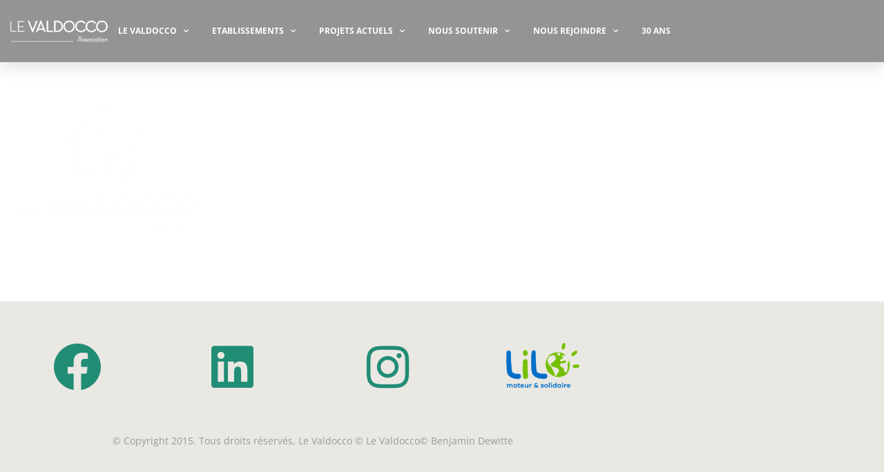

--- FILE ---
content_type: text/html; charset=UTF-8
request_url: https://www.levaldocco.fr/le-valdocco/le-valdocco_logo-fil-blanc/
body_size: 15741
content:
<!DOCTYPE html>
<html lang="fr-FR">
<head>
	<meta charset="UTF-8">
	<meta name="viewport" content="width=device-width, initial-scale=1.0, viewport-fit=cover" />		<meta name='robots' content='index, follow, max-image-preview:large, max-snippet:-1, max-video-preview:-1' />

	<!-- This site is optimized with the Yoast SEO plugin v26.7 - https://yoast.com/wordpress/plugins/seo/ -->
	<title>Le Valdocco_Logo fil blanc - Le Valdocco</title>
	<link rel="canonical" href="https://www.levaldocco.fr/le-valdocco/le-valdocco_logo-fil-blanc/" />
	<meta property="og:locale" content="fr_FR" />
	<meta property="og:type" content="article" />
	<meta property="og:title" content="Le Valdocco_Logo fil blanc - Le Valdocco" />
	<meta property="og:url" content="https://www.levaldocco.fr/le-valdocco/le-valdocco_logo-fil-blanc/" />
	<meta property="og:site_name" content="Le Valdocco" />
	<meta property="article:publisher" content="https://www.facebook.com/profile.php?id=100071602883782" />
	<meta property="og:image" content="https://www.levaldocco.fr/le-valdocco/le-valdocco_logo-fil-blanc" />
	<meta property="og:image:width" content="100" />
	<meta property="og:image:height" content="100" />
	<meta property="og:image:type" content="image/png" />
	<meta name="twitter:card" content="summary_large_image" />
	<script type="application/ld+json" class="yoast-schema-graph">{"@context":"https://schema.org","@graph":[{"@type":"WebPage","@id":"https://www.levaldocco.fr/le-valdocco/le-valdocco_logo-fil-blanc/","url":"https://www.levaldocco.fr/le-valdocco/le-valdocco_logo-fil-blanc/","name":"Le Valdocco_Logo fil blanc - Le Valdocco","isPartOf":{"@id":"https://www.levaldocco.fr/#website"},"primaryImageOfPage":{"@id":"https://www.levaldocco.fr/le-valdocco/le-valdocco_logo-fil-blanc/#primaryimage"},"image":{"@id":"https://www.levaldocco.fr/le-valdocco/le-valdocco_logo-fil-blanc/#primaryimage"},"thumbnailUrl":"https://www.levaldocco.fr/wp-content/uploads/2015/02/Le-Valdocco_Logo-fil-blanc-e1507675495843.png","datePublished":"2015-09-14T14:34:48+00:00","breadcrumb":{"@id":"https://www.levaldocco.fr/le-valdocco/le-valdocco_logo-fil-blanc/#breadcrumb"},"inLanguage":"fr-FR","potentialAction":[{"@type":"ReadAction","target":["https://www.levaldocco.fr/le-valdocco/le-valdocco_logo-fil-blanc/"]}]},{"@type":"ImageObject","inLanguage":"fr-FR","@id":"https://www.levaldocco.fr/le-valdocco/le-valdocco_logo-fil-blanc/#primaryimage","url":"https://www.levaldocco.fr/wp-content/uploads/2015/02/Le-Valdocco_Logo-fil-blanc-e1507675495843.png","contentUrl":"https://www.levaldocco.fr/wp-content/uploads/2015/02/Le-Valdocco_Logo-fil-blanc-e1507675495843.png","width":100,"height":100},{"@type":"BreadcrumbList","@id":"https://www.levaldocco.fr/le-valdocco/le-valdocco_logo-fil-blanc/#breadcrumb","itemListElement":[{"@type":"ListItem","position":1,"name":"Accueil","item":"https://www.levaldocco.fr/"},{"@type":"ListItem","position":2,"name":"LE VALDOCCO","item":"https://www.levaldocco.fr/le-valdocco/"},{"@type":"ListItem","position":3,"name":"Le Valdocco_Logo fil blanc"}]},{"@type":"WebSite","@id":"https://www.levaldocco.fr/#website","url":"https://www.levaldocco.fr/","name":"Le Valdocco","description":"Prévention, éducation, insertion professionnelle.","publisher":{"@id":"https://www.levaldocco.fr/#organization"},"potentialAction":[{"@type":"SearchAction","target":{"@type":"EntryPoint","urlTemplate":"https://www.levaldocco.fr/?s={search_term_string}"},"query-input":{"@type":"PropertyValueSpecification","valueRequired":true,"valueName":"search_term_string"}}],"inLanguage":"fr-FR"},{"@type":"Organization","@id":"https://www.levaldocco.fr/#organization","name":"Le Valdocco","url":"https://www.levaldocco.fr/","logo":{"@type":"ImageObject","inLanguage":"fr-FR","@id":"https://www.levaldocco.fr/#/schema/logo/image/","url":"https://www.levaldocco.fr/wp-content/uploads/2015/02/Le-Valdocco_Logo-fil-noir.png","contentUrl":"https://www.levaldocco.fr/wp-content/uploads/2015/02/Le-Valdocco_Logo-fil-noir.png","width":2362,"height":2362,"caption":"Le Valdocco"},"image":{"@id":"https://www.levaldocco.fr/#/schema/logo/image/"},"sameAs":["https://www.facebook.com/profile.php?id=100071602883782","https://www.instagram.com/levaldoccoassociation/","https://www.linkedin.com/company/15196590/admin/"]}]}</script>
	<!-- / Yoast SEO plugin. -->


<link rel='dns-prefetch' href='//www.levaldocco.fr' />
<link rel="alternate" type="application/rss+xml" title="Le Valdocco &raquo; Flux" href="https://www.levaldocco.fr/feed/" />
<link rel="alternate" type="application/rss+xml" title="Le Valdocco &raquo; Flux des commentaires" href="https://www.levaldocco.fr/comments/feed/" />
<link rel="alternate" title="oEmbed (JSON)" type="application/json+oembed" href="https://www.levaldocco.fr/wp-json/oembed/1.0/embed?url=https%3A%2F%2Fwww.levaldocco.fr%2Fle-valdocco%2Fle-valdocco_logo-fil-blanc%2F" />
<link rel="alternate" title="oEmbed (XML)" type="text/xml+oembed" href="https://www.levaldocco.fr/wp-json/oembed/1.0/embed?url=https%3A%2F%2Fwww.levaldocco.fr%2Fle-valdocco%2Fle-valdocco_logo-fil-blanc%2F&#038;format=xml" />
		<!-- This site uses the Google Analytics by MonsterInsights plugin v9.11.1 - Using Analytics tracking - https://www.monsterinsights.com/ -->
							<script src="//www.googletagmanager.com/gtag/js?id=G-ZSJ48RD2N8"  data-cfasync="false" data-wpfc-render="false" async></script>
			<script data-cfasync="false" data-wpfc-render="false">
				var mi_version = '9.11.1';
				var mi_track_user = true;
				var mi_no_track_reason = '';
								var MonsterInsightsDefaultLocations = {"page_location":"https:\/\/www.levaldocco.fr\/le-valdocco\/le-valdocco_logo-fil-blanc\/"};
								if ( typeof MonsterInsightsPrivacyGuardFilter === 'function' ) {
					var MonsterInsightsLocations = (typeof MonsterInsightsExcludeQuery === 'object') ? MonsterInsightsPrivacyGuardFilter( MonsterInsightsExcludeQuery ) : MonsterInsightsPrivacyGuardFilter( MonsterInsightsDefaultLocations );
				} else {
					var MonsterInsightsLocations = (typeof MonsterInsightsExcludeQuery === 'object') ? MonsterInsightsExcludeQuery : MonsterInsightsDefaultLocations;
				}

								var disableStrs = [
										'ga-disable-G-ZSJ48RD2N8',
									];

				/* Function to detect opted out users */
				function __gtagTrackerIsOptedOut() {
					for (var index = 0; index < disableStrs.length; index++) {
						if (document.cookie.indexOf(disableStrs[index] + '=true') > -1) {
							return true;
						}
					}

					return false;
				}

				/* Disable tracking if the opt-out cookie exists. */
				if (__gtagTrackerIsOptedOut()) {
					for (var index = 0; index < disableStrs.length; index++) {
						window[disableStrs[index]] = true;
					}
				}

				/* Opt-out function */
				function __gtagTrackerOptout() {
					for (var index = 0; index < disableStrs.length; index++) {
						document.cookie = disableStrs[index] + '=true; expires=Thu, 31 Dec 2099 23:59:59 UTC; path=/';
						window[disableStrs[index]] = true;
					}
				}

				if ('undefined' === typeof gaOptout) {
					function gaOptout() {
						__gtagTrackerOptout();
					}
				}
								window.dataLayer = window.dataLayer || [];

				window.MonsterInsightsDualTracker = {
					helpers: {},
					trackers: {},
				};
				if (mi_track_user) {
					function __gtagDataLayer() {
						dataLayer.push(arguments);
					}

					function __gtagTracker(type, name, parameters) {
						if (!parameters) {
							parameters = {};
						}

						if (parameters.send_to) {
							__gtagDataLayer.apply(null, arguments);
							return;
						}

						if (type === 'event') {
														parameters.send_to = monsterinsights_frontend.v4_id;
							var hookName = name;
							if (typeof parameters['event_category'] !== 'undefined') {
								hookName = parameters['event_category'] + ':' + name;
							}

							if (typeof MonsterInsightsDualTracker.trackers[hookName] !== 'undefined') {
								MonsterInsightsDualTracker.trackers[hookName](parameters);
							} else {
								__gtagDataLayer('event', name, parameters);
							}
							
						} else {
							__gtagDataLayer.apply(null, arguments);
						}
					}

					__gtagTracker('js', new Date());
					__gtagTracker('set', {
						'developer_id.dZGIzZG': true,
											});
					if ( MonsterInsightsLocations.page_location ) {
						__gtagTracker('set', MonsterInsightsLocations);
					}
										__gtagTracker('config', 'G-ZSJ48RD2N8', {"forceSSL":"true"} );
										window.gtag = __gtagTracker;										(function () {
						/* https://developers.google.com/analytics/devguides/collection/analyticsjs/ */
						/* ga and __gaTracker compatibility shim. */
						var noopfn = function () {
							return null;
						};
						var newtracker = function () {
							return new Tracker();
						};
						var Tracker = function () {
							return null;
						};
						var p = Tracker.prototype;
						p.get = noopfn;
						p.set = noopfn;
						p.send = function () {
							var args = Array.prototype.slice.call(arguments);
							args.unshift('send');
							__gaTracker.apply(null, args);
						};
						var __gaTracker = function () {
							var len = arguments.length;
							if (len === 0) {
								return;
							}
							var f = arguments[len - 1];
							if (typeof f !== 'object' || f === null || typeof f.hitCallback !== 'function') {
								if ('send' === arguments[0]) {
									var hitConverted, hitObject = false, action;
									if ('event' === arguments[1]) {
										if ('undefined' !== typeof arguments[3]) {
											hitObject = {
												'eventAction': arguments[3],
												'eventCategory': arguments[2],
												'eventLabel': arguments[4],
												'value': arguments[5] ? arguments[5] : 1,
											}
										}
									}
									if ('pageview' === arguments[1]) {
										if ('undefined' !== typeof arguments[2]) {
											hitObject = {
												'eventAction': 'page_view',
												'page_path': arguments[2],
											}
										}
									}
									if (typeof arguments[2] === 'object') {
										hitObject = arguments[2];
									}
									if (typeof arguments[5] === 'object') {
										Object.assign(hitObject, arguments[5]);
									}
									if ('undefined' !== typeof arguments[1].hitType) {
										hitObject = arguments[1];
										if ('pageview' === hitObject.hitType) {
											hitObject.eventAction = 'page_view';
										}
									}
									if (hitObject) {
										action = 'timing' === arguments[1].hitType ? 'timing_complete' : hitObject.eventAction;
										hitConverted = mapArgs(hitObject);
										__gtagTracker('event', action, hitConverted);
									}
								}
								return;
							}

							function mapArgs(args) {
								var arg, hit = {};
								var gaMap = {
									'eventCategory': 'event_category',
									'eventAction': 'event_action',
									'eventLabel': 'event_label',
									'eventValue': 'event_value',
									'nonInteraction': 'non_interaction',
									'timingCategory': 'event_category',
									'timingVar': 'name',
									'timingValue': 'value',
									'timingLabel': 'event_label',
									'page': 'page_path',
									'location': 'page_location',
									'title': 'page_title',
									'referrer' : 'page_referrer',
								};
								for (arg in args) {
																		if (!(!args.hasOwnProperty(arg) || !gaMap.hasOwnProperty(arg))) {
										hit[gaMap[arg]] = args[arg];
									} else {
										hit[arg] = args[arg];
									}
								}
								return hit;
							}

							try {
								f.hitCallback();
							} catch (ex) {
							}
						};
						__gaTracker.create = newtracker;
						__gaTracker.getByName = newtracker;
						__gaTracker.getAll = function () {
							return [];
						};
						__gaTracker.remove = noopfn;
						__gaTracker.loaded = true;
						window['__gaTracker'] = __gaTracker;
					})();
									} else {
										console.log("");
					(function () {
						function __gtagTracker() {
							return null;
						}

						window['__gtagTracker'] = __gtagTracker;
						window['gtag'] = __gtagTracker;
					})();
									}
			</script>
							<!-- / Google Analytics by MonsterInsights -->
		<style id='wp-img-auto-sizes-contain-inline-css'>
img:is([sizes=auto i],[sizes^="auto," i]){contain-intrinsic-size:3000px 1500px}
/*# sourceURL=wp-img-auto-sizes-contain-inline-css */
</style>
<style id='wp-emoji-styles-inline-css'>

	img.wp-smiley, img.emoji {
		display: inline !important;
		border: none !important;
		box-shadow: none !important;
		height: 1em !important;
		width: 1em !important;
		margin: 0 0.07em !important;
		vertical-align: -0.1em !important;
		background: none !important;
		padding: 0 !important;
	}
/*# sourceURL=wp-emoji-styles-inline-css */
</style>
<link rel='stylesheet' id='wp-block-library-css' href='https://www.levaldocco.fr/wp-includes/css/dist/block-library/style.min.css?ver=58bf0b' media='all' />
<style id='classic-theme-styles-inline-css'>
/*! This file is auto-generated */
.wp-block-button__link{color:#fff;background-color:#32373c;border-radius:9999px;box-shadow:none;text-decoration:none;padding:calc(.667em + 2px) calc(1.333em + 2px);font-size:1.125em}.wp-block-file__button{background:#32373c;color:#fff;text-decoration:none}
/*# sourceURL=/wp-includes/css/classic-themes.min.css */
</style>
<link rel='stylesheet' id='mediaelement-css' href='https://www.levaldocco.fr/wp-includes/js/mediaelement/mediaelementplayer-legacy.min.css?ver=4.2.17' media='all' />
<link rel='stylesheet' id='wp-mediaelement-css' href='https://www.levaldocco.fr/wp-includes/js/mediaelement/wp-mediaelement.min.css?ver=58bf0b' media='all' />
<link rel='stylesheet' id='view_editor_gutenberg_frontend_assets-css' href='https://www.levaldocco.fr/wp-content/plugins/wp-views/public/css/views-frontend.css?ver=3.6.7' media='all' />
<style id='view_editor_gutenberg_frontend_assets-inline-css'>
.wpv-sort-list-dropdown.wpv-sort-list-dropdown-style-default > span.wpv-sort-list,.wpv-sort-list-dropdown.wpv-sort-list-dropdown-style-default .wpv-sort-list-item {border-color: #cdcdcd;}.wpv-sort-list-dropdown.wpv-sort-list-dropdown-style-default .wpv-sort-list-item a {color: #444;background-color: #fff;}.wpv-sort-list-dropdown.wpv-sort-list-dropdown-style-default a:hover,.wpv-sort-list-dropdown.wpv-sort-list-dropdown-style-default a:focus {color: #000;background-color: #eee;}.wpv-sort-list-dropdown.wpv-sort-list-dropdown-style-default .wpv-sort-list-item.wpv-sort-list-current a {color: #000;background-color: #eee;}
.wpv-sort-list-dropdown.wpv-sort-list-dropdown-style-default > span.wpv-sort-list,.wpv-sort-list-dropdown.wpv-sort-list-dropdown-style-default .wpv-sort-list-item {border-color: #cdcdcd;}.wpv-sort-list-dropdown.wpv-sort-list-dropdown-style-default .wpv-sort-list-item a {color: #444;background-color: #fff;}.wpv-sort-list-dropdown.wpv-sort-list-dropdown-style-default a:hover,.wpv-sort-list-dropdown.wpv-sort-list-dropdown-style-default a:focus {color: #000;background-color: #eee;}.wpv-sort-list-dropdown.wpv-sort-list-dropdown-style-default .wpv-sort-list-item.wpv-sort-list-current a {color: #000;background-color: #eee;}.wpv-sort-list-dropdown.wpv-sort-list-dropdown-style-grey > span.wpv-sort-list,.wpv-sort-list-dropdown.wpv-sort-list-dropdown-style-grey .wpv-sort-list-item {border-color: #cdcdcd;}.wpv-sort-list-dropdown.wpv-sort-list-dropdown-style-grey .wpv-sort-list-item a {color: #444;background-color: #eeeeee;}.wpv-sort-list-dropdown.wpv-sort-list-dropdown-style-grey a:hover,.wpv-sort-list-dropdown.wpv-sort-list-dropdown-style-grey a:focus {color: #000;background-color: #e5e5e5;}.wpv-sort-list-dropdown.wpv-sort-list-dropdown-style-grey .wpv-sort-list-item.wpv-sort-list-current a {color: #000;background-color: #e5e5e5;}
.wpv-sort-list-dropdown.wpv-sort-list-dropdown-style-default > span.wpv-sort-list,.wpv-sort-list-dropdown.wpv-sort-list-dropdown-style-default .wpv-sort-list-item {border-color: #cdcdcd;}.wpv-sort-list-dropdown.wpv-sort-list-dropdown-style-default .wpv-sort-list-item a {color: #444;background-color: #fff;}.wpv-sort-list-dropdown.wpv-sort-list-dropdown-style-default a:hover,.wpv-sort-list-dropdown.wpv-sort-list-dropdown-style-default a:focus {color: #000;background-color: #eee;}.wpv-sort-list-dropdown.wpv-sort-list-dropdown-style-default .wpv-sort-list-item.wpv-sort-list-current a {color: #000;background-color: #eee;}.wpv-sort-list-dropdown.wpv-sort-list-dropdown-style-grey > span.wpv-sort-list,.wpv-sort-list-dropdown.wpv-sort-list-dropdown-style-grey .wpv-sort-list-item {border-color: #cdcdcd;}.wpv-sort-list-dropdown.wpv-sort-list-dropdown-style-grey .wpv-sort-list-item a {color: #444;background-color: #eeeeee;}.wpv-sort-list-dropdown.wpv-sort-list-dropdown-style-grey a:hover,.wpv-sort-list-dropdown.wpv-sort-list-dropdown-style-grey a:focus {color: #000;background-color: #e5e5e5;}.wpv-sort-list-dropdown.wpv-sort-list-dropdown-style-grey .wpv-sort-list-item.wpv-sort-list-current a {color: #000;background-color: #e5e5e5;}.wpv-sort-list-dropdown.wpv-sort-list-dropdown-style-blue > span.wpv-sort-list,.wpv-sort-list-dropdown.wpv-sort-list-dropdown-style-blue .wpv-sort-list-item {border-color: #0099cc;}.wpv-sort-list-dropdown.wpv-sort-list-dropdown-style-blue .wpv-sort-list-item a {color: #444;background-color: #cbddeb;}.wpv-sort-list-dropdown.wpv-sort-list-dropdown-style-blue a:hover,.wpv-sort-list-dropdown.wpv-sort-list-dropdown-style-blue a:focus {color: #000;background-color: #95bedd;}.wpv-sort-list-dropdown.wpv-sort-list-dropdown-style-blue .wpv-sort-list-item.wpv-sort-list-current a {color: #000;background-color: #95bedd;}
/*# sourceURL=view_editor_gutenberg_frontend_assets-inline-css */
</style>
<style id='global-styles-inline-css'>
:root{--wp--preset--aspect-ratio--square: 1;--wp--preset--aspect-ratio--4-3: 4/3;--wp--preset--aspect-ratio--3-4: 3/4;--wp--preset--aspect-ratio--3-2: 3/2;--wp--preset--aspect-ratio--2-3: 2/3;--wp--preset--aspect-ratio--16-9: 16/9;--wp--preset--aspect-ratio--9-16: 9/16;--wp--preset--color--black: #000000;--wp--preset--color--cyan-bluish-gray: #abb8c3;--wp--preset--color--white: #ffffff;--wp--preset--color--pale-pink: #f78da7;--wp--preset--color--vivid-red: #cf2e2e;--wp--preset--color--luminous-vivid-orange: #ff6900;--wp--preset--color--luminous-vivid-amber: #fcb900;--wp--preset--color--light-green-cyan: #7bdcb5;--wp--preset--color--vivid-green-cyan: #00d084;--wp--preset--color--pale-cyan-blue: #8ed1fc;--wp--preset--color--vivid-cyan-blue: #0693e3;--wp--preset--color--vivid-purple: #9b51e0;--wp--preset--gradient--vivid-cyan-blue-to-vivid-purple: linear-gradient(135deg,rgb(6,147,227) 0%,rgb(155,81,224) 100%);--wp--preset--gradient--light-green-cyan-to-vivid-green-cyan: linear-gradient(135deg,rgb(122,220,180) 0%,rgb(0,208,130) 100%);--wp--preset--gradient--luminous-vivid-amber-to-luminous-vivid-orange: linear-gradient(135deg,rgb(252,185,0) 0%,rgb(255,105,0) 100%);--wp--preset--gradient--luminous-vivid-orange-to-vivid-red: linear-gradient(135deg,rgb(255,105,0) 0%,rgb(207,46,46) 100%);--wp--preset--gradient--very-light-gray-to-cyan-bluish-gray: linear-gradient(135deg,rgb(238,238,238) 0%,rgb(169,184,195) 100%);--wp--preset--gradient--cool-to-warm-spectrum: linear-gradient(135deg,rgb(74,234,220) 0%,rgb(151,120,209) 20%,rgb(207,42,186) 40%,rgb(238,44,130) 60%,rgb(251,105,98) 80%,rgb(254,248,76) 100%);--wp--preset--gradient--blush-light-purple: linear-gradient(135deg,rgb(255,206,236) 0%,rgb(152,150,240) 100%);--wp--preset--gradient--blush-bordeaux: linear-gradient(135deg,rgb(254,205,165) 0%,rgb(254,45,45) 50%,rgb(107,0,62) 100%);--wp--preset--gradient--luminous-dusk: linear-gradient(135deg,rgb(255,203,112) 0%,rgb(199,81,192) 50%,rgb(65,88,208) 100%);--wp--preset--gradient--pale-ocean: linear-gradient(135deg,rgb(255,245,203) 0%,rgb(182,227,212) 50%,rgb(51,167,181) 100%);--wp--preset--gradient--electric-grass: linear-gradient(135deg,rgb(202,248,128) 0%,rgb(113,206,126) 100%);--wp--preset--gradient--midnight: linear-gradient(135deg,rgb(2,3,129) 0%,rgb(40,116,252) 100%);--wp--preset--font-size--small: 13px;--wp--preset--font-size--medium: 20px;--wp--preset--font-size--large: 36px;--wp--preset--font-size--x-large: 42px;--wp--preset--spacing--20: 0.44rem;--wp--preset--spacing--30: 0.67rem;--wp--preset--spacing--40: 1rem;--wp--preset--spacing--50: 1.5rem;--wp--preset--spacing--60: 2.25rem;--wp--preset--spacing--70: 3.38rem;--wp--preset--spacing--80: 5.06rem;--wp--preset--shadow--natural: 6px 6px 9px rgba(0, 0, 0, 0.2);--wp--preset--shadow--deep: 12px 12px 50px rgba(0, 0, 0, 0.4);--wp--preset--shadow--sharp: 6px 6px 0px rgba(0, 0, 0, 0.2);--wp--preset--shadow--outlined: 6px 6px 0px -3px rgb(255, 255, 255), 6px 6px rgb(0, 0, 0);--wp--preset--shadow--crisp: 6px 6px 0px rgb(0, 0, 0);}:where(.is-layout-flex){gap: 0.5em;}:where(.is-layout-grid){gap: 0.5em;}body .is-layout-flex{display: flex;}.is-layout-flex{flex-wrap: wrap;align-items: center;}.is-layout-flex > :is(*, div){margin: 0;}body .is-layout-grid{display: grid;}.is-layout-grid > :is(*, div){margin: 0;}:where(.wp-block-columns.is-layout-flex){gap: 2em;}:where(.wp-block-columns.is-layout-grid){gap: 2em;}:where(.wp-block-post-template.is-layout-flex){gap: 1.25em;}:where(.wp-block-post-template.is-layout-grid){gap: 1.25em;}.has-black-color{color: var(--wp--preset--color--black) !important;}.has-cyan-bluish-gray-color{color: var(--wp--preset--color--cyan-bluish-gray) !important;}.has-white-color{color: var(--wp--preset--color--white) !important;}.has-pale-pink-color{color: var(--wp--preset--color--pale-pink) !important;}.has-vivid-red-color{color: var(--wp--preset--color--vivid-red) !important;}.has-luminous-vivid-orange-color{color: var(--wp--preset--color--luminous-vivid-orange) !important;}.has-luminous-vivid-amber-color{color: var(--wp--preset--color--luminous-vivid-amber) !important;}.has-light-green-cyan-color{color: var(--wp--preset--color--light-green-cyan) !important;}.has-vivid-green-cyan-color{color: var(--wp--preset--color--vivid-green-cyan) !important;}.has-pale-cyan-blue-color{color: var(--wp--preset--color--pale-cyan-blue) !important;}.has-vivid-cyan-blue-color{color: var(--wp--preset--color--vivid-cyan-blue) !important;}.has-vivid-purple-color{color: var(--wp--preset--color--vivid-purple) !important;}.has-black-background-color{background-color: var(--wp--preset--color--black) !important;}.has-cyan-bluish-gray-background-color{background-color: var(--wp--preset--color--cyan-bluish-gray) !important;}.has-white-background-color{background-color: var(--wp--preset--color--white) !important;}.has-pale-pink-background-color{background-color: var(--wp--preset--color--pale-pink) !important;}.has-vivid-red-background-color{background-color: var(--wp--preset--color--vivid-red) !important;}.has-luminous-vivid-orange-background-color{background-color: var(--wp--preset--color--luminous-vivid-orange) !important;}.has-luminous-vivid-amber-background-color{background-color: var(--wp--preset--color--luminous-vivid-amber) !important;}.has-light-green-cyan-background-color{background-color: var(--wp--preset--color--light-green-cyan) !important;}.has-vivid-green-cyan-background-color{background-color: var(--wp--preset--color--vivid-green-cyan) !important;}.has-pale-cyan-blue-background-color{background-color: var(--wp--preset--color--pale-cyan-blue) !important;}.has-vivid-cyan-blue-background-color{background-color: var(--wp--preset--color--vivid-cyan-blue) !important;}.has-vivid-purple-background-color{background-color: var(--wp--preset--color--vivid-purple) !important;}.has-black-border-color{border-color: var(--wp--preset--color--black) !important;}.has-cyan-bluish-gray-border-color{border-color: var(--wp--preset--color--cyan-bluish-gray) !important;}.has-white-border-color{border-color: var(--wp--preset--color--white) !important;}.has-pale-pink-border-color{border-color: var(--wp--preset--color--pale-pink) !important;}.has-vivid-red-border-color{border-color: var(--wp--preset--color--vivid-red) !important;}.has-luminous-vivid-orange-border-color{border-color: var(--wp--preset--color--luminous-vivid-orange) !important;}.has-luminous-vivid-amber-border-color{border-color: var(--wp--preset--color--luminous-vivid-amber) !important;}.has-light-green-cyan-border-color{border-color: var(--wp--preset--color--light-green-cyan) !important;}.has-vivid-green-cyan-border-color{border-color: var(--wp--preset--color--vivid-green-cyan) !important;}.has-pale-cyan-blue-border-color{border-color: var(--wp--preset--color--pale-cyan-blue) !important;}.has-vivid-cyan-blue-border-color{border-color: var(--wp--preset--color--vivid-cyan-blue) !important;}.has-vivid-purple-border-color{border-color: var(--wp--preset--color--vivid-purple) !important;}.has-vivid-cyan-blue-to-vivid-purple-gradient-background{background: var(--wp--preset--gradient--vivid-cyan-blue-to-vivid-purple) !important;}.has-light-green-cyan-to-vivid-green-cyan-gradient-background{background: var(--wp--preset--gradient--light-green-cyan-to-vivid-green-cyan) !important;}.has-luminous-vivid-amber-to-luminous-vivid-orange-gradient-background{background: var(--wp--preset--gradient--luminous-vivid-amber-to-luminous-vivid-orange) !important;}.has-luminous-vivid-orange-to-vivid-red-gradient-background{background: var(--wp--preset--gradient--luminous-vivid-orange-to-vivid-red) !important;}.has-very-light-gray-to-cyan-bluish-gray-gradient-background{background: var(--wp--preset--gradient--very-light-gray-to-cyan-bluish-gray) !important;}.has-cool-to-warm-spectrum-gradient-background{background: var(--wp--preset--gradient--cool-to-warm-spectrum) !important;}.has-blush-light-purple-gradient-background{background: var(--wp--preset--gradient--blush-light-purple) !important;}.has-blush-bordeaux-gradient-background{background: var(--wp--preset--gradient--blush-bordeaux) !important;}.has-luminous-dusk-gradient-background{background: var(--wp--preset--gradient--luminous-dusk) !important;}.has-pale-ocean-gradient-background{background: var(--wp--preset--gradient--pale-ocean) !important;}.has-electric-grass-gradient-background{background: var(--wp--preset--gradient--electric-grass) !important;}.has-midnight-gradient-background{background: var(--wp--preset--gradient--midnight) !important;}.has-small-font-size{font-size: var(--wp--preset--font-size--small) !important;}.has-medium-font-size{font-size: var(--wp--preset--font-size--medium) !important;}.has-large-font-size{font-size: var(--wp--preset--font-size--large) !important;}.has-x-large-font-size{font-size: var(--wp--preset--font-size--x-large) !important;}
:where(.wp-block-post-template.is-layout-flex){gap: 1.25em;}:where(.wp-block-post-template.is-layout-grid){gap: 1.25em;}
:where(.wp-block-term-template.is-layout-flex){gap: 1.25em;}:where(.wp-block-term-template.is-layout-grid){gap: 1.25em;}
:where(.wp-block-columns.is-layout-flex){gap: 2em;}:where(.wp-block-columns.is-layout-grid){gap: 2em;}
:root :where(.wp-block-pullquote){font-size: 1.5em;line-height: 1.6;}
/*# sourceURL=global-styles-inline-css */
</style>
<link rel='stylesheet' id='contact-form-7-css' href='https://www.levaldocco.fr/wp-content/plugins/contact-form-7/includes/css/styles.css?ver=6.1.4' media='all' />
<link rel='stylesheet' id='chld_thm_cfg_parent-css' href='https://www.levaldocco.fr/wp-content/themes/valdocco/style.css?ver=58bf0b' media='all' />
<link rel='stylesheet' id='valdocco-style-css' href='https://www.levaldocco.fr/wp-content/themes/valdocco-child/style.css?ver=1.0.0' media='all' />
<link rel='stylesheet' id='elementor-frontend-css' href='https://www.levaldocco.fr/wp-content/plugins/elementor/assets/css/frontend.min.css?ver=3.34.1' media='all' />
<link rel='stylesheet' id='widget-image-css' href='https://www.levaldocco.fr/wp-content/plugins/elementor/assets/css/widget-image.min.css?ver=3.34.1' media='all' />
<link rel='stylesheet' id='widget-nav-menu-css' href='https://www.levaldocco.fr/wp-content/plugins/elementor-pro/assets/css/widget-nav-menu.min.css?ver=3.34.0' media='all' />
<link rel='stylesheet' id='e-sticky-css' href='https://www.levaldocco.fr/wp-content/plugins/elementor-pro/assets/css/modules/sticky.min.css?ver=3.34.0' media='all' />
<link rel='stylesheet' id='elementor-icons-css' href='https://www.levaldocco.fr/wp-content/plugins/elementor/assets/lib/eicons/css/elementor-icons.min.css?ver=5.45.0' media='all' />
<link rel='stylesheet' id='elementor-post-9957-css' href='https://www.levaldocco.fr/wp-content/uploads/elementor/css/post-9957.css?ver=1768681317' media='all' />
<link rel='stylesheet' id='elementor-post-9960-css' href='https://www.levaldocco.fr/wp-content/uploads/elementor/css/post-9960.css?ver=1768681318' media='all' />
<link rel='stylesheet' id='elementor-post-10042-css' href='https://www.levaldocco.fr/wp-content/uploads/elementor/css/post-10042.css?ver=1768681318' media='all' />
<link rel='stylesheet' id='elementor-gf-local-roboto-css' href='https://www.levaldocco.fr/wp-content/uploads/elementor/google-fonts/css/roboto.css?ver=1742501711' media='all' />
<link rel='stylesheet' id='elementor-gf-local-robotoslab-css' href='https://www.levaldocco.fr/wp-content/uploads/elementor/google-fonts/css/robotoslab.css?ver=1742501714' media='all' />
<link rel='stylesheet' id='elementor-gf-local-opensans-css' href='https://www.levaldocco.fr/wp-content/uploads/elementor/google-fonts/css/opensans.css?ver=1742501721' media='all' />
<link rel='stylesheet' id='elementor-icons-shared-0-css' href='https://www.levaldocco.fr/wp-content/plugins/elementor/assets/lib/font-awesome/css/fontawesome.min.css?ver=5.15.3' media='all' />
<link rel='stylesheet' id='elementor-icons-fa-solid-css' href='https://www.levaldocco.fr/wp-content/plugins/elementor/assets/lib/font-awesome/css/solid.min.css?ver=5.15.3' media='all' />
<link rel='stylesheet' id='elementor-icons-fa-brands-css' href='https://www.levaldocco.fr/wp-content/plugins/elementor/assets/lib/font-awesome/css/brands.min.css?ver=5.15.3' media='all' />
<script src="https://www.levaldocco.fr/wp-content/plugins/wp-views/vendor/toolset/common-es/public/toolset-common-es-frontend.js?ver=166000" id="toolset-common-es-frontend-js"></script>
<script src="https://www.levaldocco.fr/wp-content/plugins/google-analytics-for-wordpress/assets/js/frontend-gtag.min.js?ver=9.11.1" id="monsterinsights-frontend-script-js" async data-wp-strategy="async"></script>
<script data-cfasync="false" data-wpfc-render="false" id='monsterinsights-frontend-script-js-extra'>var monsterinsights_frontend = {"js_events_tracking":"true","download_extensions":"doc,pdf,ppt,zip,xls,docx,pptx,xlsx","inbound_paths":"[]","home_url":"https:\/\/www.levaldocco.fr","hash_tracking":"false","v4_id":"G-ZSJ48RD2N8"};</script>
<script src="https://www.levaldocco.fr/wp-includes/js/jquery/jquery.min.js?ver=3.7.1" id="jquery-core-js"></script>
<script src="https://www.levaldocco.fr/wp-includes/js/jquery/jquery-migrate.min.js?ver=3.4.1" id="jquery-migrate-js"></script>
<link rel="https://api.w.org/" href="https://www.levaldocco.fr/wp-json/" /><link rel="alternate" title="JSON" type="application/json" href="https://www.levaldocco.fr/wp-json/wp/v2/media/5315" /><link rel="EditURI" type="application/rsd+xml" title="RSD" href="https://www.levaldocco.fr/xmlrpc.php?rsd" />

<link rel='shortlink' href='https://www.levaldocco.fr/?p=5315' />
<meta name="generator" content="Elementor 3.34.1; features: additional_custom_breakpoints; settings: css_print_method-external, google_font-enabled, font_display-swap">
 <script> window.addEventListener("load",function(){ var c={script:false,link:false}; function ls(s) { if(!['script','link'].includes(s)||c[s]){return;}c[s]=true; var d=document,f=d.getElementsByTagName(s)[0],j=d.createElement(s); if(s==='script'){j.async=true;j.src='https://www.levaldocco.fr/wp-content/plugins/wp-views/vendor/toolset/blocks/public/js/frontend.js?v=1.6.5';}else{ j.rel='stylesheet';j.href='https://www.levaldocco.fr/wp-content/plugins/wp-views/vendor/toolset/blocks/public/css/style.css?v=1.6.5';} f.parentNode.insertBefore(j, f); }; function ex(){ls('script');ls('link')} window.addEventListener("scroll", ex, {once: true}); if (('IntersectionObserver' in window) && ('IntersectionObserverEntry' in window) && ('intersectionRatio' in window.IntersectionObserverEntry.prototype)) { var i = 0, fb = document.querySelectorAll("[class^='tb-']"), o = new IntersectionObserver(es => { es.forEach(e => { o.unobserve(e.target); if (e.intersectionRatio > 0) { ex();o.disconnect();}else{ i++;if(fb.length>i){o.observe(fb[i])}} }) }); if (fb.length) { o.observe(fb[i]) } } }) </script>
	<noscript>
		<link rel="stylesheet" href="https://www.levaldocco.fr/wp-content/plugins/wp-views/vendor/toolset/blocks/public/css/style.css">
	</noscript>			<style>
				.e-con.e-parent:nth-of-type(n+4):not(.e-lazyloaded):not(.e-no-lazyload),
				.e-con.e-parent:nth-of-type(n+4):not(.e-lazyloaded):not(.e-no-lazyload) * {
					background-image: none !important;
				}
				@media screen and (max-height: 1024px) {
					.e-con.e-parent:nth-of-type(n+3):not(.e-lazyloaded):not(.e-no-lazyload),
					.e-con.e-parent:nth-of-type(n+3):not(.e-lazyloaded):not(.e-no-lazyload) * {
						background-image: none !important;
					}
				}
				@media screen and (max-height: 640px) {
					.e-con.e-parent:nth-of-type(n+2):not(.e-lazyloaded):not(.e-no-lazyload),
					.e-con.e-parent:nth-of-type(n+2):not(.e-lazyloaded):not(.e-no-lazyload) * {
						background-image: none !important;
					}
				}
			</style>
			<link rel="icon" href="https://www.levaldocco.fr/wp-content/uploads/2015/06/Favicon-noir-Valdocco.png" sizes="32x32" />
<link rel="icon" href="https://www.levaldocco.fr/wp-content/uploads/2015/06/Favicon-noir-Valdocco.png" sizes="192x192" />
<link rel="apple-touch-icon" href="https://www.levaldocco.fr/wp-content/uploads/2015/06/Favicon-noir-Valdocco.png" />
<meta name="msapplication-TileImage" content="https://www.levaldocco.fr/wp-content/uploads/2015/06/Favicon-noir-Valdocco.png" />
</head>
<body class="attachment wp-singular attachment-template-default attachmentid-5315 attachment-png wp-custom-logo wp-theme-valdocco wp-child-theme-valdocco-child eio-default no-sidebar elementor-default elementor-kit-9957">
		<header data-elementor-type="header" data-elementor-id="9960" class="elementor elementor-9960 elementor-location-header" data-elementor-post-type="elementor_library">
					<section class="elementor-section elementor-top-section elementor-element elementor-element-1adeba7c elementor-section-height-min-height elementor-section-boxed elementor-section-height-default elementor-section-items-middle" data-id="1adeba7c" data-element_type="section" data-settings="{&quot;background_background&quot;:&quot;classic&quot;,&quot;sticky&quot;:&quot;top&quot;,&quot;sticky_on&quot;:[&quot;desktop&quot;,&quot;tablet&quot;,&quot;mobile&quot;],&quot;sticky_offset&quot;:0,&quot;sticky_effects_offset&quot;:0,&quot;sticky_anchor_link_offset&quot;:0}">
						<div class="elementor-container elementor-column-gap-default">
					<div class="elementor-column elementor-col-50 elementor-top-column elementor-element elementor-element-24900ed8" data-id="24900ed8" data-element_type="column">
			<div class="elementor-widget-wrap elementor-element-populated">
						<div class="elementor-element elementor-element-30f7e14 elementor-widget elementor-widget-theme-site-logo elementor-widget-image" data-id="30f7e14" data-element_type="widget" data-widget_type="theme-site-logo.default">
				<div class="elementor-widget-container">
											<a href="https://www.levaldocco.fr">
			<img width="3147" height="844" src="https://www.levaldocco.fr/wp-content/uploads/2015/06/Le-Valdocco_Logo-ecriture-blanc-150.png" class="attachment-full size-full wp-image-4793" alt="" />				</a>
											</div>
				</div>
					</div>
		</div>
				<div class="elementor-column elementor-col-50 elementor-top-column elementor-element elementor-element-73719d12" data-id="73719d12" data-element_type="column">
			<div class="elementor-widget-wrap elementor-element-populated">
						<div class="elementor-element elementor-element-730a1154 elementor-nav-menu__align-start elementor-nav-menu--stretch elementor-nav-menu__text-align-center elementor-nav-menu--dropdown-tablet elementor-nav-menu--toggle elementor-nav-menu--burger elementor-widget elementor-widget-nav-menu" data-id="730a1154" data-element_type="widget" data-settings="{&quot;full_width&quot;:&quot;stretch&quot;,&quot;submenu_icon&quot;:{&quot;value&quot;:&quot;&lt;i class=\&quot;fas fa-chevron-down\&quot; aria-hidden=\&quot;true\&quot;&gt;&lt;\/i&gt;&quot;,&quot;library&quot;:&quot;fa-solid&quot;},&quot;layout&quot;:&quot;horizontal&quot;,&quot;toggle&quot;:&quot;burger&quot;}" data-widget_type="nav-menu.default">
				<div class="elementor-widget-container">
								<nav aria-label="Menu" class="elementor-nav-menu--main elementor-nav-menu__container elementor-nav-menu--layout-horizontal e--pointer-underline e--animation-drop-out">
				<ul id="menu-1-730a1154" class="elementor-nav-menu"><li class="menu-item menu-item-type-custom menu-item-object-custom menu-item-has-children menu-item-5293"><a href="#" class="elementor-item elementor-item-anchor">Le Valdocco</a>
<ul class="sub-menu elementor-nav-menu--dropdown">
	<li class="menu-item menu-item-type-post_type menu-item-object-page menu-item-8441"><a href="https://www.levaldocco.fr/missions-vision/" class="elementor-sub-item">MISSIONS / VISION</a></li>
	<li class="menu-item menu-item-type-post_type menu-item-object-page menu-item-8845"><a href="https://www.levaldocco.fr/rapport-activite/" class="elementor-sub-item">RAPPORTS D’ACTIVITE</a></li>
	<li class="menu-item menu-item-type-post_type menu-item-object-page menu-item-3738"><a href="https://www.levaldocco.fr/nos-partenaires/" class="elementor-sub-item">PARTENAIRES</a></li>
	<li class="menu-item menu-item-type-post_type menu-item-object-page menu-item-13934"><a href="https://www.levaldocco.fr/conseil-dadministration-du-valdocco/" class="elementor-sub-item">CONSEIL D’ADMINISTRATION</a></li>
</ul>
</li>
<li class="menu-item menu-item-type-custom menu-item-object-custom menu-item-has-children menu-item-6875"><a href="#" class="elementor-item elementor-item-anchor">ETABLISSEMENTS</a>
<ul class="sub-menu elementor-nav-menu--dropdown">
	<li class="menu-item menu-item-type-post_type menu-item-object-page menu-item-8992"><a href="https://www.levaldocco.fr/valdocco-prevention-95/" class="elementor-sub-item">LE VALDOCCO PREVENTION 95</a></li>
	<li class="menu-item menu-item-type-post_type menu-item-object-page menu-item-11236"><a href="https://www.levaldocco.fr/valdocco-adoval/" class="elementor-sub-item">LE VALDOCCO ADOVAL</a></li>
	<li class="menu-item menu-item-type-post_type menu-item-object-page menu-item-8990"><a href="https://www.levaldocco.fr/valdocco-grand-lyon/" class="elementor-sub-item">LE VALDOCCO GRAND LYON</a></li>
	<li class="menu-item menu-item-type-post_type menu-item-object-page menu-item-11292"><a href="https://www.levaldocco.fr/valdocco-laurenfance/" class="elementor-sub-item">LE VALDOCCO LAURENFANCE</a></li>
	<li class="menu-item menu-item-type-post_type menu-item-object-page menu-item-13652"><a href="https://www.levaldocco.fr/elementor-13644/" class="elementor-sub-item">LE VALDOCCO EVAJEUNES</a></li>
	<li class="menu-item menu-item-type-post_type menu-item-object-page menu-item-8993"><a href="https://www.levaldocco.fr/valdocco-lille-2/" class="elementor-sub-item">LE VALDOCCO LILLE</a></li>
	<li class="menu-item menu-item-type-post_type menu-item-object-page menu-item-9123"><a href="https://www.levaldocco.fr/valdocco-marseille/" class="elementor-sub-item">LE VALDOCCO MARSEILLE</a></li>
	<li class="menu-item menu-item-type-post_type menu-item-object-page menu-item-8991"><a href="https://www.levaldocco.fr/valdocco-nice/" class="elementor-sub-item">LE VALDOCCO NICE</a></li>
	<li class="menu-item menu-item-type-custom menu-item-object-custom menu-item-9450"><a target="_blank" href="https://www.valdocco-formations.org/" class="elementor-sub-item">LE VALDOCCO FORMATION</a></li>
</ul>
</li>
<li class="menu-item menu-item-type-post_type menu-item-object-page menu-item-has-children menu-item-13384"><a href="https://www.levaldocco.fr/nos-projets/" class="elementor-item">PROJETS ACTUELS</a>
<ul class="sub-menu elementor-nav-menu--dropdown">
	<li class="menu-item menu-item-type-post_type menu-item-object-page menu-item-14474"><a href="https://www.levaldocco.fr/page-fse2025/" class="elementor-sub-item">NOS PROJETS FSE</a></li>
	<li class="menu-item menu-item-type-post_type menu-item-object-page menu-item-12958"><a href="https://www.levaldocco.fr/nos-projets/" class="elementor-sub-item">PROJETS ACTUELS</a></li>
	<li class="menu-item menu-item-type-post_type menu-item-object-page menu-item-13385"><a href="https://www.levaldocco.fr/projets-erasmus/" class="elementor-sub-item">PROJETS ERASMUS +</a></li>
	<li class="menu-item menu-item-type-post_type menu-item-object-page menu-item-13668"><a href="https://www.levaldocco.fr/projets/" class="elementor-sub-item">PROJETS</a></li>
</ul>
</li>
<li class="menu-item menu-item-type-custom menu-item-object-custom menu-item-has-children menu-item-8971"><a href="#" class="elementor-item elementor-item-anchor">NOUS SOUTENIR</a>
<ul class="sub-menu elementor-nav-menu--dropdown">
	<li class="menu-item menu-item-type-post_type menu-item-object-page menu-item-8766"><a href="https://www.levaldocco.fr/dons2/" class="elementor-sub-item">FAIRE UN DON</a></li>
	<li class="menu-item menu-item-type-post_type menu-item-object-page menu-item-8989"><a href="https://www.levaldocco.fr/pourquoi-donner/" class="elementor-sub-item">POURQUOI DONNER ?</a></li>
</ul>
</li>
<li class="menu-item menu-item-type-custom menu-item-object-custom menu-item-has-children menu-item-11753"><a href="#" class="elementor-item elementor-item-anchor">Nous rejoindre</a>
<ul class="sub-menu elementor-nav-menu--dropdown">
	<li class="menu-item menu-item-type-post_type menu-item-object-page menu-item-11300"><a href="https://www.levaldocco.fr/recrutement/" class="elementor-sub-item">RECRUTEMENT SALARIÉS</a></li>
	<li class="menu-item menu-item-type-post_type menu-item-object-page menu-item-5570"><a href="https://www.levaldocco.fr/benevolat/" class="elementor-sub-item">ENGAGEMENT BÉNÉVOLE</a></li>
</ul>
</li>
<li class="menu-item menu-item-type-post_type menu-item-object-page menu-item-14048"><a href="https://www.levaldocco.fr/30-ans/" class="elementor-item">30 ANS</a></li>
</ul>			</nav>
					<div class="elementor-menu-toggle" role="button" tabindex="0" aria-label="Permuter le menu" aria-expanded="false">
			<i aria-hidden="true" role="presentation" class="elementor-menu-toggle__icon--open eicon-menu-bar"></i><i aria-hidden="true" role="presentation" class="elementor-menu-toggle__icon--close eicon-close"></i>		</div>
					<nav class="elementor-nav-menu--dropdown elementor-nav-menu__container" aria-hidden="true">
				<ul id="menu-2-730a1154" class="elementor-nav-menu"><li class="menu-item menu-item-type-custom menu-item-object-custom menu-item-has-children menu-item-5293"><a href="#" class="elementor-item elementor-item-anchor" tabindex="-1">Le Valdocco</a>
<ul class="sub-menu elementor-nav-menu--dropdown">
	<li class="menu-item menu-item-type-post_type menu-item-object-page menu-item-8441"><a href="https://www.levaldocco.fr/missions-vision/" class="elementor-sub-item" tabindex="-1">MISSIONS / VISION</a></li>
	<li class="menu-item menu-item-type-post_type menu-item-object-page menu-item-8845"><a href="https://www.levaldocco.fr/rapport-activite/" class="elementor-sub-item" tabindex="-1">RAPPORTS D’ACTIVITE</a></li>
	<li class="menu-item menu-item-type-post_type menu-item-object-page menu-item-3738"><a href="https://www.levaldocco.fr/nos-partenaires/" class="elementor-sub-item" tabindex="-1">PARTENAIRES</a></li>
	<li class="menu-item menu-item-type-post_type menu-item-object-page menu-item-13934"><a href="https://www.levaldocco.fr/conseil-dadministration-du-valdocco/" class="elementor-sub-item" tabindex="-1">CONSEIL D’ADMINISTRATION</a></li>
</ul>
</li>
<li class="menu-item menu-item-type-custom menu-item-object-custom menu-item-has-children menu-item-6875"><a href="#" class="elementor-item elementor-item-anchor" tabindex="-1">ETABLISSEMENTS</a>
<ul class="sub-menu elementor-nav-menu--dropdown">
	<li class="menu-item menu-item-type-post_type menu-item-object-page menu-item-8992"><a href="https://www.levaldocco.fr/valdocco-prevention-95/" class="elementor-sub-item" tabindex="-1">LE VALDOCCO PREVENTION 95</a></li>
	<li class="menu-item menu-item-type-post_type menu-item-object-page menu-item-11236"><a href="https://www.levaldocco.fr/valdocco-adoval/" class="elementor-sub-item" tabindex="-1">LE VALDOCCO ADOVAL</a></li>
	<li class="menu-item menu-item-type-post_type menu-item-object-page menu-item-8990"><a href="https://www.levaldocco.fr/valdocco-grand-lyon/" class="elementor-sub-item" tabindex="-1">LE VALDOCCO GRAND LYON</a></li>
	<li class="menu-item menu-item-type-post_type menu-item-object-page menu-item-11292"><a href="https://www.levaldocco.fr/valdocco-laurenfance/" class="elementor-sub-item" tabindex="-1">LE VALDOCCO LAURENFANCE</a></li>
	<li class="menu-item menu-item-type-post_type menu-item-object-page menu-item-13652"><a href="https://www.levaldocco.fr/elementor-13644/" class="elementor-sub-item" tabindex="-1">LE VALDOCCO EVAJEUNES</a></li>
	<li class="menu-item menu-item-type-post_type menu-item-object-page menu-item-8993"><a href="https://www.levaldocco.fr/valdocco-lille-2/" class="elementor-sub-item" tabindex="-1">LE VALDOCCO LILLE</a></li>
	<li class="menu-item menu-item-type-post_type menu-item-object-page menu-item-9123"><a href="https://www.levaldocco.fr/valdocco-marseille/" class="elementor-sub-item" tabindex="-1">LE VALDOCCO MARSEILLE</a></li>
	<li class="menu-item menu-item-type-post_type menu-item-object-page menu-item-8991"><a href="https://www.levaldocco.fr/valdocco-nice/" class="elementor-sub-item" tabindex="-1">LE VALDOCCO NICE</a></li>
	<li class="menu-item menu-item-type-custom menu-item-object-custom menu-item-9450"><a target="_blank" href="https://www.valdocco-formations.org/" class="elementor-sub-item" tabindex="-1">LE VALDOCCO FORMATION</a></li>
</ul>
</li>
<li class="menu-item menu-item-type-post_type menu-item-object-page menu-item-has-children menu-item-13384"><a href="https://www.levaldocco.fr/nos-projets/" class="elementor-item" tabindex="-1">PROJETS ACTUELS</a>
<ul class="sub-menu elementor-nav-menu--dropdown">
	<li class="menu-item menu-item-type-post_type menu-item-object-page menu-item-14474"><a href="https://www.levaldocco.fr/page-fse2025/" class="elementor-sub-item" tabindex="-1">NOS PROJETS FSE</a></li>
	<li class="menu-item menu-item-type-post_type menu-item-object-page menu-item-12958"><a href="https://www.levaldocco.fr/nos-projets/" class="elementor-sub-item" tabindex="-1">PROJETS ACTUELS</a></li>
	<li class="menu-item menu-item-type-post_type menu-item-object-page menu-item-13385"><a href="https://www.levaldocco.fr/projets-erasmus/" class="elementor-sub-item" tabindex="-1">PROJETS ERASMUS +</a></li>
	<li class="menu-item menu-item-type-post_type menu-item-object-page menu-item-13668"><a href="https://www.levaldocco.fr/projets/" class="elementor-sub-item" tabindex="-1">PROJETS</a></li>
</ul>
</li>
<li class="menu-item menu-item-type-custom menu-item-object-custom menu-item-has-children menu-item-8971"><a href="#" class="elementor-item elementor-item-anchor" tabindex="-1">NOUS SOUTENIR</a>
<ul class="sub-menu elementor-nav-menu--dropdown">
	<li class="menu-item menu-item-type-post_type menu-item-object-page menu-item-8766"><a href="https://www.levaldocco.fr/dons2/" class="elementor-sub-item" tabindex="-1">FAIRE UN DON</a></li>
	<li class="menu-item menu-item-type-post_type menu-item-object-page menu-item-8989"><a href="https://www.levaldocco.fr/pourquoi-donner/" class="elementor-sub-item" tabindex="-1">POURQUOI DONNER ?</a></li>
</ul>
</li>
<li class="menu-item menu-item-type-custom menu-item-object-custom menu-item-has-children menu-item-11753"><a href="#" class="elementor-item elementor-item-anchor" tabindex="-1">Nous rejoindre</a>
<ul class="sub-menu elementor-nav-menu--dropdown">
	<li class="menu-item menu-item-type-post_type menu-item-object-page menu-item-11300"><a href="https://www.levaldocco.fr/recrutement/" class="elementor-sub-item" tabindex="-1">RECRUTEMENT SALARIÉS</a></li>
	<li class="menu-item menu-item-type-post_type menu-item-object-page menu-item-5570"><a href="https://www.levaldocco.fr/benevolat/" class="elementor-sub-item" tabindex="-1">ENGAGEMENT BÉNÉVOLE</a></li>
</ul>
</li>
<li class="menu-item menu-item-type-post_type menu-item-object-page menu-item-14048"><a href="https://www.levaldocco.fr/30-ans/" class="elementor-item" tabindex="-1">30 ANS</a></li>
</ul>			</nav>
						</div>
				</div>
					</div>
		</div>
					</div>
		</section>
				</header>
		
	<main id="primary" class="site-main">

		
<article id="post-5315" class="post-5315 attachment type-attachment status-inherit hentry">

	<div class="entry-content">
		<p class="attachment"><a href='https://www.levaldocco.fr/wp-content/uploads/2015/02/Le-Valdocco_Logo-fil-blanc-e1507675495843.png'><img fetchpriority="high" decoding="async" width="300" height="300" src="https://www.levaldocco.fr/wp-content/uploads/2015/02/Le-Valdocco_Logo-fil-blanc-300x300.png" class="attachment-medium size-medium" alt="" srcset="https://www.levaldocco.fr/wp-content/uploads/2015/02/Le-Valdocco_Logo-fil-blanc-300x300.png 300w, https://www.levaldocco.fr/wp-content/uploads/2015/02/Le-Valdocco_Logo-fil-blanc-150x150.png 150w, https://www.levaldocco.fr/wp-content/uploads/2015/02/Le-Valdocco_Logo-fil-blanc-1024x1024.png 1024w, https://www.levaldocco.fr/wp-content/uploads/2015/02/Le-Valdocco_Logo-fil-blanc-220x220.png 220w, https://www.levaldocco.fr/wp-content/uploads/2015/02/Le-Valdocco_Logo-fil-blanc-450x450.png 450w, https://www.levaldocco.fr/wp-content/uploads/2015/02/Le-Valdocco_Logo-fil-blanc-500x500.png 500w, https://www.levaldocco.fr/wp-content/uploads/2015/02/Le-Valdocco_Logo-fil-blanc-e1507675495843.png 100w" sizes="(max-width: 300px) 100vw, 300px" /></a></p>
	</div><!-- .entry-content -->

</article><!-- #post-5315 -->

	</main><!-- #main -->

		<footer data-elementor-type="footer" data-elementor-id="10042" class="elementor elementor-10042 elementor-location-footer" data-elementor-post-type="elementor_library">
					<section class="elementor-section elementor-top-section elementor-element elementor-element-549acc0 elementor-section-boxed elementor-section-height-default elementor-section-height-default" data-id="549acc0" data-element_type="section" data-settings="{&quot;background_background&quot;:&quot;classic&quot;}">
						<div class="elementor-container elementor-column-gap-default">
					<div class="elementor-column elementor-col-25 elementor-top-column elementor-element elementor-element-54dcf21" data-id="54dcf21" data-element_type="column">
			<div class="elementor-widget-wrap elementor-element-populated">
						<div class="elementor-element elementor-element-4d2e244 elementor-widget__width-initial elementor-view-default elementor-widget elementor-widget-icon" data-id="4d2e244" data-element_type="widget" data-widget_type="icon.default">
				<div class="elementor-widget-container">
							<div class="elementor-icon-wrapper">
			<a class="elementor-icon" href="https://www.facebook.com/profile.php?id=100071602883782">
			<i aria-hidden="true" class="fab fa-facebook"></i>			</a>
		</div>
						</div>
				</div>
					</div>
		</div>
				<div class="elementor-column elementor-col-25 elementor-top-column elementor-element elementor-element-df14d9e" data-id="df14d9e" data-element_type="column">
			<div class="elementor-widget-wrap elementor-element-populated">
						<div class="elementor-element elementor-element-c72cbd9 elementor-view-default elementor-widget elementor-widget-icon" data-id="c72cbd9" data-element_type="widget" data-widget_type="icon.default">
				<div class="elementor-widget-container">
							<div class="elementor-icon-wrapper">
			<a class="elementor-icon" href="https://www.linkedin.com/company/valdocco/">
			<i aria-hidden="true" class="fab fa-linkedin"></i>			</a>
		</div>
						</div>
				</div>
					</div>
		</div>
				<div class="elementor-column elementor-col-25 elementor-top-column elementor-element elementor-element-bf28883" data-id="bf28883" data-element_type="column">
			<div class="elementor-widget-wrap elementor-element-populated">
						<div class="elementor-element elementor-element-8b5dc2a elementor-view-default elementor-widget elementor-widget-icon" data-id="8b5dc2a" data-element_type="widget" data-widget_type="icon.default">
				<div class="elementor-widget-container">
							<div class="elementor-icon-wrapper">
			<a class="elementor-icon" href="https://www.instagram.com/levaldoccoassociation/">
			<i aria-hidden="true" class="fab fa-instagram"></i>			</a>
		</div>
						</div>
				</div>
					</div>
		</div>
				<div class="elementor-column elementor-col-25 elementor-top-column elementor-element elementor-element-2dbe382" data-id="2dbe382" data-element_type="column">
			<div class="elementor-widget-wrap elementor-element-populated">
						<div class="elementor-element elementor-element-2a92fd4 elementor-widget elementor-widget-image" data-id="2a92fd4" data-element_type="widget" data-widget_type="image.default">
				<div class="elementor-widget-container">
																<a href="https://www.lilo.org/" target="_blank">
							<img width="300" height="184" src="https://www.levaldocco.fr/wp-content/uploads/2023/03/lilo.png" class="attachment-full size-full wp-image-11730" alt="" />								</a>
															</div>
				</div>
					</div>
		</div>
					</div>
		</section>
				<section class="elementor-section elementor-top-section elementor-element elementor-element-ab5e668 elementor-section-boxed elementor-section-height-default elementor-section-height-default" data-id="ab5e668" data-element_type="section" data-settings="{&quot;background_background&quot;:&quot;classic&quot;}">
						<div class="elementor-container elementor-column-gap-default">
					<div class="elementor-column elementor-col-100 elementor-top-column elementor-element elementor-element-a004ee0" data-id="a004ee0" data-element_type="column">
			<div class="elementor-widget-wrap elementor-element-populated">
						<div class="elementor-element elementor-element-f20e683 elementor-widget elementor-widget-text-editor" data-id="f20e683" data-element_type="widget" data-widget_type="text-editor.default">
				<div class="elementor-widget-container">
									<p style="text-align: center;">© Copyright 2015. Tous droits réservés, Le Valdocco © Le Valdocco© Benjamin Dewitte</p>								</div>
				</div>
					</div>
		</div>
					</div>
		</section>
				</footer>
		
<script type="speculationrules">
{"prefetch":[{"source":"document","where":{"and":[{"href_matches":"/*"},{"not":{"href_matches":["/wp-*.php","/wp-admin/*","/wp-content/uploads/*","/wp-content/*","/wp-content/plugins/*","/wp-content/themes/valdocco-child/*","/wp-content/themes/valdocco/*","/*\\?(.+)"]}},{"not":{"selector_matches":"a[rel~=\"nofollow\"]"}},{"not":{"selector_matches":".no-prefetch, .no-prefetch a"}}]},"eagerness":"conservative"}]}
</script>
			<script>
				const lazyloadRunObserver = () => {
					const lazyloadBackgrounds = document.querySelectorAll( `.e-con.e-parent:not(.e-lazyloaded)` );
					const lazyloadBackgroundObserver = new IntersectionObserver( ( entries ) => {
						entries.forEach( ( entry ) => {
							if ( entry.isIntersecting ) {
								let lazyloadBackground = entry.target;
								if( lazyloadBackground ) {
									lazyloadBackground.classList.add( 'e-lazyloaded' );
								}
								lazyloadBackgroundObserver.unobserve( entry.target );
							}
						});
					}, { rootMargin: '200px 0px 200px 0px' } );
					lazyloadBackgrounds.forEach( ( lazyloadBackground ) => {
						lazyloadBackgroundObserver.observe( lazyloadBackground );
					} );
				};
				const events = [
					'DOMContentLoaded',
					'elementor/lazyload/observe',
				];
				events.forEach( ( event ) => {
					document.addEventListener( event, lazyloadRunObserver );
				} );
			</script>
			<script src="https://www.levaldocco.fr/wp-includes/js/dist/hooks.min.js?ver=dd5603f07f9220ed27f1" id="wp-hooks-js"></script>
<script src="https://www.levaldocco.fr/wp-includes/js/dist/i18n.min.js?ver=c26c3dc7bed366793375" id="wp-i18n-js"></script>
<script id="wp-i18n-js-after">
wp.i18n.setLocaleData( { 'text direction\u0004ltr': [ 'ltr' ] } );
//# sourceURL=wp-i18n-js-after
</script>
<script src="https://www.levaldocco.fr/wp-content/plugins/contact-form-7/includes/swv/js/index.js?ver=6.1.4" id="swv-js"></script>
<script id="contact-form-7-js-translations">
( function( domain, translations ) {
	var localeData = translations.locale_data[ domain ] || translations.locale_data.messages;
	localeData[""].domain = domain;
	wp.i18n.setLocaleData( localeData, domain );
} )( "contact-form-7", {"translation-revision-date":"2025-02-06 12:02:14+0000","generator":"GlotPress\/4.0.1","domain":"messages","locale_data":{"messages":{"":{"domain":"messages","plural-forms":"nplurals=2; plural=n > 1;","lang":"fr"},"This contact form is placed in the wrong place.":["Ce formulaire de contact est plac\u00e9 dans un mauvais endroit."],"Error:":["Erreur\u00a0:"]}},"comment":{"reference":"includes\/js\/index.js"}} );
//# sourceURL=contact-form-7-js-translations
</script>
<script id="contact-form-7-js-before">
var wpcf7 = {
    "api": {
        "root": "https:\/\/www.levaldocco.fr\/wp-json\/",
        "namespace": "contact-form-7\/v1"
    }
};
//# sourceURL=contact-form-7-js-before
</script>
<script src="https://www.levaldocco.fr/wp-content/plugins/contact-form-7/includes/js/index.js?ver=6.1.4" id="contact-form-7-js"></script>
<script src="https://www.levaldocco.fr/wp-content/themes/valdocco/js/navigation.js?ver=1.0.0" id="valdocco-navigation-js"></script>
<script src="https://www.levaldocco.fr/wp-content/plugins/elementor/assets/js/webpack.runtime.min.js?ver=3.34.1" id="elementor-webpack-runtime-js"></script>
<script src="https://www.levaldocco.fr/wp-content/plugins/elementor/assets/js/frontend-modules.min.js?ver=3.34.1" id="elementor-frontend-modules-js"></script>
<script src="https://www.levaldocco.fr/wp-includes/js/jquery/ui/core.min.js?ver=1.13.3" id="jquery-ui-core-js"></script>
<script id="elementor-frontend-js-before">
var elementorFrontendConfig = {"environmentMode":{"edit":false,"wpPreview":false,"isScriptDebug":false},"i18n":{"shareOnFacebook":"Partager sur Facebook","shareOnTwitter":"Partager sur Twitter","pinIt":"L\u2019\u00e9pingler","download":"T\u00e9l\u00e9charger","downloadImage":"T\u00e9l\u00e9charger une image","fullscreen":"Plein \u00e9cran","zoom":"Zoom","share":"Partager","playVideo":"Lire la vid\u00e9o","previous":"Pr\u00e9c\u00e9dent","next":"Suivant","close":"Fermer","a11yCarouselPrevSlideMessage":"Diapositive pr\u00e9c\u00e9dente","a11yCarouselNextSlideMessage":"Diapositive suivante","a11yCarouselFirstSlideMessage":"Ceci est la premi\u00e8re diapositive","a11yCarouselLastSlideMessage":"Ceci est la derni\u00e8re diapositive","a11yCarouselPaginationBulletMessage":"Aller \u00e0 la diapositive"},"is_rtl":false,"breakpoints":{"xs":0,"sm":480,"md":768,"lg":1025,"xl":1440,"xxl":1600},"responsive":{"breakpoints":{"mobile":{"label":"Portrait mobile","value":767,"default_value":767,"direction":"max","is_enabled":true},"mobile_extra":{"label":"Mobile Paysage","value":880,"default_value":880,"direction":"max","is_enabled":false},"tablet":{"label":"Tablette en mode portrait","value":1024,"default_value":1024,"direction":"max","is_enabled":true},"tablet_extra":{"label":"Tablette en mode paysage","value":1200,"default_value":1200,"direction":"max","is_enabled":false},"laptop":{"label":"Portable","value":1366,"default_value":1366,"direction":"max","is_enabled":false},"widescreen":{"label":"\u00c9cran large","value":2400,"default_value":2400,"direction":"min","is_enabled":false}},"hasCustomBreakpoints":false},"version":"3.34.1","is_static":false,"experimentalFeatures":{"additional_custom_breakpoints":true,"container":true,"theme_builder_v2":true,"nested-elements":true,"home_screen":true,"global_classes_should_enforce_capabilities":true,"e_variables":true,"cloud-library":true,"e_opt_in_v4_page":true,"e_interactions":true,"import-export-customization":true,"e_pro_variables":true},"urls":{"assets":"https:\/\/www.levaldocco.fr\/wp-content\/plugins\/elementor\/assets\/","ajaxurl":"https:\/\/www.levaldocco.fr\/wp-admin\/admin-ajax.php","uploadUrl":"https:\/\/www.levaldocco.fr\/wp-content\/uploads"},"nonces":{"floatingButtonsClickTracking":"a432add1c6"},"swiperClass":"swiper","settings":{"page":[],"editorPreferences":[]},"kit":{"active_breakpoints":["viewport_mobile","viewport_tablet"],"global_image_lightbox":"yes","lightbox_enable_counter":"yes","lightbox_enable_fullscreen":"yes","lightbox_enable_zoom":"yes","lightbox_enable_share":"yes","lightbox_title_src":"title","lightbox_description_src":"description"},"post":{"id":5315,"title":"Le%20Valdocco_Logo%20fil%20blanc%20-%20Le%20Valdocco","excerpt":"","featuredImage":false}};
//# sourceURL=elementor-frontend-js-before
</script>
<script src="https://www.levaldocco.fr/wp-content/plugins/elementor/assets/js/frontend.min.js?ver=3.34.1" id="elementor-frontend-js"></script>
<script src="https://www.levaldocco.fr/wp-content/plugins/elementor-pro/assets/lib/smartmenus/jquery.smartmenus.min.js?ver=1.2.1" id="smartmenus-js"></script>
<script src="https://www.levaldocco.fr/wp-content/plugins/elementor-pro/assets/lib/sticky/jquery.sticky.min.js?ver=3.34.0" id="e-sticky-js"></script>
<script src="https://www.levaldocco.fr/wp-content/plugins/elementor-pro/assets/js/webpack-pro.runtime.min.js?ver=3.34.0" id="elementor-pro-webpack-runtime-js"></script>
<script id="elementor-pro-frontend-js-before">
var ElementorProFrontendConfig = {"ajaxurl":"https:\/\/www.levaldocco.fr\/wp-admin\/admin-ajax.php","nonce":"2315b0af11","urls":{"assets":"https:\/\/www.levaldocco.fr\/wp-content\/plugins\/elementor-pro\/assets\/","rest":"https:\/\/www.levaldocco.fr\/wp-json\/"},"settings":{"lazy_load_background_images":true},"popup":{"hasPopUps":true},"shareButtonsNetworks":{"facebook":{"title":"Facebook","has_counter":true},"twitter":{"title":"Twitter"},"linkedin":{"title":"LinkedIn","has_counter":true},"pinterest":{"title":"Pinterest","has_counter":true},"reddit":{"title":"Reddit","has_counter":true},"vk":{"title":"VK","has_counter":true},"odnoklassniki":{"title":"OK","has_counter":true},"tumblr":{"title":"Tumblr"},"digg":{"title":"Digg"},"skype":{"title":"Skype"},"stumbleupon":{"title":"StumbleUpon","has_counter":true},"mix":{"title":"Mix"},"telegram":{"title":"Telegram"},"pocket":{"title":"Pocket","has_counter":true},"xing":{"title":"XING","has_counter":true},"whatsapp":{"title":"WhatsApp"},"email":{"title":"Email"},"print":{"title":"Print"},"x-twitter":{"title":"X"},"threads":{"title":"Threads"}},"facebook_sdk":{"lang":"fr_FR","app_id":""},"lottie":{"defaultAnimationUrl":"https:\/\/www.levaldocco.fr\/wp-content\/plugins\/elementor-pro\/modules\/lottie\/assets\/animations\/default.json"}};
//# sourceURL=elementor-pro-frontend-js-before
</script>
<script src="https://www.levaldocco.fr/wp-content/plugins/elementor-pro/assets/js/frontend.min.js?ver=3.34.0" id="elementor-pro-frontend-js"></script>
<script src="https://www.levaldocco.fr/wp-content/plugins/elementor-pro/assets/js/elements-handlers.min.js?ver=3.34.0" id="pro-elements-handlers-js"></script>
<script id="wp-emoji-settings" type="application/json">
{"baseUrl":"https://s.w.org/images/core/emoji/17.0.2/72x72/","ext":".png","svgUrl":"https://s.w.org/images/core/emoji/17.0.2/svg/","svgExt":".svg","source":{"concatemoji":"https://www.levaldocco.fr/wp-includes/js/wp-emoji-release.min.js?ver=58bf0b"}}
</script>
<script type="module">
/*! This file is auto-generated */
const a=JSON.parse(document.getElementById("wp-emoji-settings").textContent),o=(window._wpemojiSettings=a,"wpEmojiSettingsSupports"),s=["flag","emoji"];function i(e){try{var t={supportTests:e,timestamp:(new Date).valueOf()};sessionStorage.setItem(o,JSON.stringify(t))}catch(e){}}function c(e,t,n){e.clearRect(0,0,e.canvas.width,e.canvas.height),e.fillText(t,0,0);t=new Uint32Array(e.getImageData(0,0,e.canvas.width,e.canvas.height).data);e.clearRect(0,0,e.canvas.width,e.canvas.height),e.fillText(n,0,0);const a=new Uint32Array(e.getImageData(0,0,e.canvas.width,e.canvas.height).data);return t.every((e,t)=>e===a[t])}function p(e,t){e.clearRect(0,0,e.canvas.width,e.canvas.height),e.fillText(t,0,0);var n=e.getImageData(16,16,1,1);for(let e=0;e<n.data.length;e++)if(0!==n.data[e])return!1;return!0}function u(e,t,n,a){switch(t){case"flag":return n(e,"\ud83c\udff3\ufe0f\u200d\u26a7\ufe0f","\ud83c\udff3\ufe0f\u200b\u26a7\ufe0f")?!1:!n(e,"\ud83c\udde8\ud83c\uddf6","\ud83c\udde8\u200b\ud83c\uddf6")&&!n(e,"\ud83c\udff4\udb40\udc67\udb40\udc62\udb40\udc65\udb40\udc6e\udb40\udc67\udb40\udc7f","\ud83c\udff4\u200b\udb40\udc67\u200b\udb40\udc62\u200b\udb40\udc65\u200b\udb40\udc6e\u200b\udb40\udc67\u200b\udb40\udc7f");case"emoji":return!a(e,"\ud83e\u1fac8")}return!1}function f(e,t,n,a){let r;const o=(r="undefined"!=typeof WorkerGlobalScope&&self instanceof WorkerGlobalScope?new OffscreenCanvas(300,150):document.createElement("canvas")).getContext("2d",{willReadFrequently:!0}),s=(o.textBaseline="top",o.font="600 32px Arial",{});return e.forEach(e=>{s[e]=t(o,e,n,a)}),s}function r(e){var t=document.createElement("script");t.src=e,t.defer=!0,document.head.appendChild(t)}a.supports={everything:!0,everythingExceptFlag:!0},new Promise(t=>{let n=function(){try{var e=JSON.parse(sessionStorage.getItem(o));if("object"==typeof e&&"number"==typeof e.timestamp&&(new Date).valueOf()<e.timestamp+604800&&"object"==typeof e.supportTests)return e.supportTests}catch(e){}return null}();if(!n){if("undefined"!=typeof Worker&&"undefined"!=typeof OffscreenCanvas&&"undefined"!=typeof URL&&URL.createObjectURL&&"undefined"!=typeof Blob)try{var e="postMessage("+f.toString()+"("+[JSON.stringify(s),u.toString(),c.toString(),p.toString()].join(",")+"));",a=new Blob([e],{type:"text/javascript"});const r=new Worker(URL.createObjectURL(a),{name:"wpTestEmojiSupports"});return void(r.onmessage=e=>{i(n=e.data),r.terminate(),t(n)})}catch(e){}i(n=f(s,u,c,p))}t(n)}).then(e=>{for(const n in e)a.supports[n]=e[n],a.supports.everything=a.supports.everything&&a.supports[n],"flag"!==n&&(a.supports.everythingExceptFlag=a.supports.everythingExceptFlag&&a.supports[n]);var t;a.supports.everythingExceptFlag=a.supports.everythingExceptFlag&&!a.supports.flag,a.supports.everything||((t=a.source||{}).concatemoji?r(t.concatemoji):t.wpemoji&&t.twemoji&&(r(t.twemoji),r(t.wpemoji)))});
//# sourceURL=https://www.levaldocco.fr/wp-includes/js/wp-emoji-loader.min.js
</script>

</body>
</html>


--- FILE ---
content_type: text/css
request_url: https://www.levaldocco.fr/wp-content/themes/valdocco-child/style.css?ver=1.0.0
body_size: 322
content:
/*
Theme Name: valdocco Child
Theme URI: http://underscores.me/
Template: valdocco
Author: Underscores.me
Author URI: http://underscores.me/
Description: Description
Tags: custom-background,custom-logo,custom-menu,featured-images,threaded-comments,translation-ready
Version: 1.0.0.1679385665
Updated: 2023-03-21 10:01:05

*/

.post, .page {
  margin:0;
}
.page-content, .entry-content, .entry-summary {
  margin:0;
}


--- FILE ---
content_type: text/css
request_url: https://www.levaldocco.fr/wp-content/uploads/elementor/css/post-9960.css?ver=1768681318
body_size: 13503
content:
.elementor-9960 .elementor-element.elementor-element-1adeba7c:not(.elementor-motion-effects-element-type-background), .elementor-9960 .elementor-element.elementor-element-1adeba7c > .elementor-motion-effects-container > .elementor-motion-effects-layer{background-color:#0000006B;}.elementor-9960 .elementor-element.elementor-element-1adeba7c > .elementor-container{min-height:90px;}.elementor-9960 .elementor-element.elementor-element-1adeba7c{box-shadow:0px 10px 20px 0px rgba(0,0,0,0.1);transition:background 0.3s, border 0.3s, border-radius 0.3s, box-shadow 0.3s;margin-top:0px;margin-bottom:0px;z-index:10;}.elementor-9960 .elementor-element.elementor-element-1adeba7c > .elementor-background-overlay{transition:background 0.3s, border-radius 0.3s, opacity 0.3s;}.elementor-bc-flex-widget .elementor-9960 .elementor-element.elementor-element-24900ed8.elementor-column .elementor-widget-wrap{align-items:center;}.elementor-9960 .elementor-element.elementor-element-24900ed8.elementor-column.elementor-element[data-element_type="column"] > .elementor-widget-wrap.elementor-element-populated{align-content:center;align-items:center;}.elementor-widget-theme-site-logo .widget-image-caption{color:var( --e-global-color-text );font-family:var( --e-global-typography-text-font-family ), Sans-serif;font-weight:var( --e-global-typography-text-font-weight );}.elementor-bc-flex-widget .elementor-9960 .elementor-element.elementor-element-73719d12.elementor-column .elementor-widget-wrap{align-items:center;}.elementor-9960 .elementor-element.elementor-element-73719d12.elementor-column.elementor-element[data-element_type="column"] > .elementor-widget-wrap.elementor-element-populated{align-content:center;align-items:center;}.elementor-9960 .elementor-element.elementor-element-73719d12 > .elementor-element-populated{padding:0px 20px 0px 0px;}.elementor-widget-nav-menu .elementor-nav-menu .elementor-item{font-family:var( --e-global-typography-primary-font-family ), Sans-serif;font-weight:var( --e-global-typography-primary-font-weight );}.elementor-widget-nav-menu .elementor-nav-menu--main .elementor-item{color:var( --e-global-color-text );fill:var( --e-global-color-text );}.elementor-widget-nav-menu .elementor-nav-menu--main .elementor-item:hover,
					.elementor-widget-nav-menu .elementor-nav-menu--main .elementor-item.elementor-item-active,
					.elementor-widget-nav-menu .elementor-nav-menu--main .elementor-item.highlighted,
					.elementor-widget-nav-menu .elementor-nav-menu--main .elementor-item:focus{color:var( --e-global-color-accent );fill:var( --e-global-color-accent );}.elementor-widget-nav-menu .elementor-nav-menu--main:not(.e--pointer-framed) .elementor-item:before,
					.elementor-widget-nav-menu .elementor-nav-menu--main:not(.e--pointer-framed) .elementor-item:after{background-color:var( --e-global-color-accent );}.elementor-widget-nav-menu .e--pointer-framed .elementor-item:before,
					.elementor-widget-nav-menu .e--pointer-framed .elementor-item:after{border-color:var( --e-global-color-accent );}.elementor-widget-nav-menu{--e-nav-menu-divider-color:var( --e-global-color-text );}.elementor-widget-nav-menu .elementor-nav-menu--dropdown .elementor-item, .elementor-widget-nav-menu .elementor-nav-menu--dropdown  .elementor-sub-item{font-family:var( --e-global-typography-accent-font-family ), Sans-serif;font-weight:var( --e-global-typography-accent-font-weight );}.elementor-9960 .elementor-element.elementor-element-730a1154 .elementor-menu-toggle{margin-left:auto;background-color:rgba(255,255,255,0);border-width:0px;border-radius:0px;}.elementor-9960 .elementor-element.elementor-element-730a1154 .elementor-nav-menu .elementor-item{font-family:"Open Sans", Sans-serif;font-size:12px;font-weight:700;text-transform:uppercase;}.elementor-9960 .elementor-element.elementor-element-730a1154 .elementor-nav-menu--main .elementor-item{color:#ffffff;fill:#ffffff;padding-left:0px;padding-right:0px;padding-top:35px;padding-bottom:35px;}.elementor-9960 .elementor-element.elementor-element-730a1154 .elementor-nav-menu--main .elementor-item:hover,
					.elementor-9960 .elementor-element.elementor-element-730a1154 .elementor-nav-menu--main .elementor-item.elementor-item-active,
					.elementor-9960 .elementor-element.elementor-element-730a1154 .elementor-nav-menu--main .elementor-item.highlighted,
					.elementor-9960 .elementor-element.elementor-element-730a1154 .elementor-nav-menu--main .elementor-item:focus{color:#ffffff;fill:#ffffff;}.elementor-9960 .elementor-element.elementor-element-730a1154 .elementor-nav-menu--main:not(.e--pointer-framed) .elementor-item:before,
					.elementor-9960 .elementor-element.elementor-element-730a1154 .elementor-nav-menu--main:not(.e--pointer-framed) .elementor-item:after{background-color:#218D75;}.elementor-9960 .elementor-element.elementor-element-730a1154 .e--pointer-framed .elementor-item:before,
					.elementor-9960 .elementor-element.elementor-element-730a1154 .e--pointer-framed .elementor-item:after{border-color:#218D75;}.elementor-9960 .elementor-element.elementor-element-730a1154 .elementor-nav-menu--main .elementor-item.elementor-item-active{color:#ffffff;}.elementor-9960 .elementor-element.elementor-element-730a1154 .elementor-nav-menu--main:not(.e--pointer-framed) .elementor-item.elementor-item-active:before,
					.elementor-9960 .elementor-element.elementor-element-730a1154 .elementor-nav-menu--main:not(.e--pointer-framed) .elementor-item.elementor-item-active:after{background-color:#218D75;}.elementor-9960 .elementor-element.elementor-element-730a1154 .e--pointer-framed .elementor-item.elementor-item-active:before,
					.elementor-9960 .elementor-element.elementor-element-730a1154 .e--pointer-framed .elementor-item.elementor-item-active:after{border-color:#218D75;}.elementor-9960 .elementor-element.elementor-element-730a1154 .e--pointer-framed .elementor-item:before{border-width:2px;}.elementor-9960 .elementor-element.elementor-element-730a1154 .e--pointer-framed.e--animation-draw .elementor-item:before{border-width:0 0 2px 2px;}.elementor-9960 .elementor-element.elementor-element-730a1154 .e--pointer-framed.e--animation-draw .elementor-item:after{border-width:2px 2px 0 0;}.elementor-9960 .elementor-element.elementor-element-730a1154 .e--pointer-framed.e--animation-corners .elementor-item:before{border-width:2px 0 0 2px;}.elementor-9960 .elementor-element.elementor-element-730a1154 .e--pointer-framed.e--animation-corners .elementor-item:after{border-width:0 2px 2px 0;}.elementor-9960 .elementor-element.elementor-element-730a1154 .e--pointer-underline .elementor-item:after,
					 .elementor-9960 .elementor-element.elementor-element-730a1154 .e--pointer-overline .elementor-item:before,
					 .elementor-9960 .elementor-element.elementor-element-730a1154 .e--pointer-double-line .elementor-item:before,
					 .elementor-9960 .elementor-element.elementor-element-730a1154 .e--pointer-double-line .elementor-item:after{height:2px;}.elementor-9960 .elementor-element.elementor-element-730a1154{--e-nav-menu-horizontal-menu-item-margin:calc( 34px / 2 );--nav-menu-icon-size:25px;}.elementor-9960 .elementor-element.elementor-element-730a1154 .elementor-nav-menu--main:not(.elementor-nav-menu--layout-horizontal) .elementor-nav-menu > li:not(:last-child){margin-bottom:34px;}.elementor-9960 .elementor-element.elementor-element-730a1154 .elementor-nav-menu--dropdown a, .elementor-9960 .elementor-element.elementor-element-730a1154 .elementor-menu-toggle{color:#939393;fill:#939393;}.elementor-9960 .elementor-element.elementor-element-730a1154 .elementor-nav-menu--dropdown{background-color:#ffffff;}.elementor-9960 .elementor-element.elementor-element-730a1154 .elementor-nav-menu--dropdown a:hover,
					.elementor-9960 .elementor-element.elementor-element-730a1154 .elementor-nav-menu--dropdown a:focus,
					.elementor-9960 .elementor-element.elementor-element-730a1154 .elementor-nav-menu--dropdown a.elementor-item-active,
					.elementor-9960 .elementor-element.elementor-element-730a1154 .elementor-nav-menu--dropdown a.highlighted,
					.elementor-9960 .elementor-element.elementor-element-730a1154 .elementor-menu-toggle:hover,
					.elementor-9960 .elementor-element.elementor-element-730a1154 .elementor-menu-toggle:focus{color:#218D75;}.elementor-9960 .elementor-element.elementor-element-730a1154 .elementor-nav-menu--dropdown a:hover,
					.elementor-9960 .elementor-element.elementor-element-730a1154 .elementor-nav-menu--dropdown a:focus,
					.elementor-9960 .elementor-element.elementor-element-730a1154 .elementor-nav-menu--dropdown a.elementor-item-active,
					.elementor-9960 .elementor-element.elementor-element-730a1154 .elementor-nav-menu--dropdown a.highlighted{background-color:#ffffff;}.elementor-9960 .elementor-element.elementor-element-730a1154 .elementor-nav-menu--dropdown a.elementor-item-active{color:#218D75;}.elementor-9960 .elementor-element.elementor-element-730a1154 .elementor-nav-menu--dropdown .elementor-item, .elementor-9960 .elementor-element.elementor-element-730a1154 .elementor-nav-menu--dropdown  .elementor-sub-item{font-family:"Open Sans", Sans-serif;font-size:14px;font-weight:400;text-transform:uppercase;}.elementor-9960 .elementor-element.elementor-element-730a1154 .elementor-nav-menu--main .elementor-nav-menu--dropdown, .elementor-9960 .elementor-element.elementor-element-730a1154 .elementor-nav-menu__container.elementor-nav-menu--dropdown{box-shadow:0px 2px 15px 0px rgba(0,0,0,0.1);}.elementor-9960 .elementor-element.elementor-element-730a1154 .elementor-nav-menu--dropdown a{padding-left:16px;padding-right:16px;padding-top:15px;padding-bottom:15px;}.elementor-9960 .elementor-element.elementor-element-730a1154 .elementor-nav-menu--dropdown li:not(:last-child){border-style:solid;border-color:#efefef;border-bottom-width:1px;}.elementor-9960 .elementor-element.elementor-element-730a1154 .elementor-nav-menu--main > .elementor-nav-menu > li > .elementor-nav-menu--dropdown, .elementor-9960 .elementor-element.elementor-element-730a1154 .elementor-nav-menu__container.elementor-nav-menu--dropdown{margin-top:0px !important;}.elementor-9960 .elementor-element.elementor-element-730a1154 div.elementor-menu-toggle{color:#ffffff;}.elementor-9960 .elementor-element.elementor-element-730a1154 div.elementor-menu-toggle svg{fill:#ffffff;}.elementor-9960 .elementor-element.elementor-element-730a1154 div.elementor-menu-toggle:hover, .elementor-9960 .elementor-element.elementor-element-730a1154 div.elementor-menu-toggle:focus{color:#ffffff;}.elementor-9960 .elementor-element.elementor-element-730a1154 div.elementor-menu-toggle:hover svg, .elementor-9960 .elementor-element.elementor-element-730a1154 div.elementor-menu-toggle:focus svg{fill:#ffffff;}.elementor-theme-builder-content-area{height:400px;}.elementor-location-header:before, .elementor-location-footer:before{content:"";display:table;clear:both;}@media(max-width:1024px){.elementor-9960 .elementor-element.elementor-element-24900ed8 > .elementor-element-populated{padding:0% 0% 0% 5%;}.elementor-9960 .elementor-element.elementor-element-73719d12 > .elementor-element-populated{padding:0% 0% 0% 5%;}.elementor-9960 .elementor-element.elementor-element-730a1154 > .elementor-widget-container{padding:0px 10px 0px 0px;}.elementor-9960 .elementor-element.elementor-element-730a1154 .elementor-nav-menu--dropdown .elementor-item, .elementor-9960 .elementor-element.elementor-element-730a1154 .elementor-nav-menu--dropdown  .elementor-sub-item{font-size:16px;}.elementor-9960 .elementor-element.elementor-element-730a1154 .elementor-nav-menu--dropdown a{padding-top:25px;padding-bottom:25px;}.elementor-9960 .elementor-element.elementor-element-730a1154 .elementor-nav-menu--main > .elementor-nav-menu > li > .elementor-nav-menu--dropdown, .elementor-9960 .elementor-element.elementor-element-730a1154 .elementor-nav-menu__container.elementor-nav-menu--dropdown{margin-top:25px !important;}}@media(min-width:768px){.elementor-9960 .elementor-element.elementor-element-24900ed8{width:15%;}.elementor-9960 .elementor-element.elementor-element-73719d12{width:85%;}}@media(max-width:1024px) and (min-width:768px){.elementor-9960 .elementor-element.elementor-element-24900ed8{width:50%;}.elementor-9960 .elementor-element.elementor-element-73719d12{width:25%;}}@media(max-width:767px){.elementor-9960 .elementor-element.elementor-element-1adeba7c{padding:0px 0px 0px 0px;}.elementor-9960 .elementor-element.elementor-element-24900ed8{width:50%;}.elementor-9960 .elementor-element.elementor-element-24900ed8 > .elementor-element-populated{padding:0px 0px 0px 20px;}.elementor-9960 .elementor-element.elementor-element-73719d12{width:50%;}.elementor-9960 .elementor-element.elementor-element-73719d12 > .elementor-element-populated{padding:0px 0px 0px 0px;}.elementor-9960 .elementor-element.elementor-element-730a1154 > .elementor-widget-container{padding:0px 20px 0px 0px;}.elementor-9960 .elementor-element.elementor-element-730a1154{z-index:99;--nav-menu-icon-size:38px;}.elementor-9960 .elementor-element.elementor-element-730a1154 .elementor-nav-menu--dropdown a{padding-top:16px;padding-bottom:16px;}.elementor-9960 .elementor-element.elementor-element-730a1154 .elementor-nav-menu--main > .elementor-nav-menu > li > .elementor-nav-menu--dropdown, .elementor-9960 .elementor-element.elementor-element-730a1154 .elementor-nav-menu__container.elementor-nav-menu--dropdown{margin-top:25px !important;}}



/* Start custom CSS for section, class: .elementor-element-1adeba7c */.justify {
    text-align: justify;
}/* End custom CSS */


--- FILE ---
content_type: text/css
request_url: https://www.levaldocco.fr/wp-content/uploads/elementor/css/post-10042.css?ver=1768681318
body_size: 6701
content:
.elementor-10042 .elementor-element.elementor-element-549acc0:not(.elementor-motion-effects-element-type-background), .elementor-10042 .elementor-element.elementor-element-549acc0 > .elementor-motion-effects-container > .elementor-motion-effects-layer{background-color:#EAE8E3;}.elementor-10042 .elementor-element.elementor-element-549acc0 > .elementor-container{max-width:898px;}.elementor-10042 .elementor-element.elementor-element-549acc0{transition:background 0.3s, border 0.3s, border-radius 0.3s, box-shadow 0.3s;margin-top:0px;margin-bottom:0px;padding:50px 0px 0px 0px;}.elementor-10042 .elementor-element.elementor-element-549acc0 > .elementor-background-overlay{transition:background 0.3s, border-radius 0.3s, opacity 0.3s;}.elementor-widget-icon.elementor-view-stacked .elementor-icon{background-color:var( --e-global-color-primary );}.elementor-widget-icon.elementor-view-framed .elementor-icon, .elementor-widget-icon.elementor-view-default .elementor-icon{color:var( --e-global-color-primary );border-color:var( --e-global-color-primary );}.elementor-widget-icon.elementor-view-framed .elementor-icon, .elementor-widget-icon.elementor-view-default .elementor-icon svg{fill:var( --e-global-color-primary );}.elementor-10042 .elementor-element.elementor-element-4d2e244{width:var( --container-widget-width, 100% );max-width:100%;--container-widget-width:100%;--container-widget-flex-grow:0;}.elementor-10042 .elementor-element.elementor-element-4d2e244 .elementor-icon-wrapper{text-align:center;}.elementor-10042 .elementor-element.elementor-element-4d2e244.elementor-view-stacked .elementor-icon{background-color:#218D75;}.elementor-10042 .elementor-element.elementor-element-4d2e244.elementor-view-framed .elementor-icon, .elementor-10042 .elementor-element.elementor-element-4d2e244.elementor-view-default .elementor-icon{color:#218D75;border-color:#218D75;}.elementor-10042 .elementor-element.elementor-element-4d2e244.elementor-view-framed .elementor-icon, .elementor-10042 .elementor-element.elementor-element-4d2e244.elementor-view-default .elementor-icon svg{fill:#218D75;}.elementor-10042 .elementor-element.elementor-element-4d2e244 .elementor-icon{font-size:70px;}.elementor-10042 .elementor-element.elementor-element-4d2e244 .elementor-icon svg{height:70px;}.elementor-10042 .elementor-element.elementor-element-df14d9e > .elementor-widget-wrap > .elementor-widget:not(.elementor-widget__width-auto):not(.elementor-widget__width-initial):not(:last-child):not(.elementor-absolute){margin-block-end:-61px;}.elementor-10042 .elementor-element.elementor-element-c72cbd9 .elementor-icon-wrapper{text-align:center;}.elementor-10042 .elementor-element.elementor-element-c72cbd9.elementor-view-stacked .elementor-icon{background-color:#218D75;}.elementor-10042 .elementor-element.elementor-element-c72cbd9.elementor-view-framed .elementor-icon, .elementor-10042 .elementor-element.elementor-element-c72cbd9.elementor-view-default .elementor-icon{color:#218D75;border-color:#218D75;}.elementor-10042 .elementor-element.elementor-element-c72cbd9.elementor-view-framed .elementor-icon, .elementor-10042 .elementor-element.elementor-element-c72cbd9.elementor-view-default .elementor-icon svg{fill:#218D75;}.elementor-10042 .elementor-element.elementor-element-c72cbd9 .elementor-icon{font-size:70px;}.elementor-10042 .elementor-element.elementor-element-c72cbd9 .elementor-icon svg{height:70px;}.elementor-10042 .elementor-element.elementor-element-8b5dc2a .elementor-icon-wrapper{text-align:center;}.elementor-10042 .elementor-element.elementor-element-8b5dc2a.elementor-view-stacked .elementor-icon{background-color:#218D75;}.elementor-10042 .elementor-element.elementor-element-8b5dc2a.elementor-view-framed .elementor-icon, .elementor-10042 .elementor-element.elementor-element-8b5dc2a.elementor-view-default .elementor-icon{color:#218D75;border-color:#218D75;}.elementor-10042 .elementor-element.elementor-element-8b5dc2a.elementor-view-framed .elementor-icon, .elementor-10042 .elementor-element.elementor-element-8b5dc2a.elementor-view-default .elementor-icon svg{fill:#218D75;}.elementor-10042 .elementor-element.elementor-element-8b5dc2a .elementor-icon{font-size:70px;}.elementor-10042 .elementor-element.elementor-element-8b5dc2a .elementor-icon svg{height:70px;}.elementor-widget-image .widget-image-caption{color:var( --e-global-color-text );font-family:var( --e-global-typography-text-font-family ), Sans-serif;font-weight:var( --e-global-typography-text-font-weight );}.elementor-10042 .elementor-element.elementor-element-2a92fd4{text-align:center;}.elementor-10042 .elementor-element.elementor-element-2a92fd4 img{width:106px;}.elementor-10042 .elementor-element.elementor-element-ab5e668:not(.elementor-motion-effects-element-type-background), .elementor-10042 .elementor-element.elementor-element-ab5e668 > .elementor-motion-effects-container > .elementor-motion-effects-layer{background-color:#EAE8E3;}.elementor-10042 .elementor-element.elementor-element-ab5e668 > .elementor-container{max-width:906px;}.elementor-10042 .elementor-element.elementor-element-ab5e668{transition:background 0.3s, border 0.3s, border-radius 0.3s, box-shadow 0.3s;margin-top:0px;margin-bottom:0px;padding:20px 0px 20px 0px;}.elementor-10042 .elementor-element.elementor-element-ab5e668 > .elementor-background-overlay{transition:background 0.3s, border-radius 0.3s, opacity 0.3s;}.elementor-widget-text-editor{font-family:var( --e-global-typography-text-font-family ), Sans-serif;font-weight:var( --e-global-typography-text-font-weight );color:var( --e-global-color-text );}.elementor-widget-text-editor.elementor-drop-cap-view-stacked .elementor-drop-cap{background-color:var( --e-global-color-primary );}.elementor-widget-text-editor.elementor-drop-cap-view-framed .elementor-drop-cap, .elementor-widget-text-editor.elementor-drop-cap-view-default .elementor-drop-cap{color:var( --e-global-color-primary );border-color:var( --e-global-color-primary );}.elementor-10042 .elementor-element.elementor-element-f20e683{columns:1;font-family:"Open Sans", Sans-serif;font-size:14px;font-weight:400;color:#999999;}.elementor-theme-builder-content-area{height:400px;}.elementor-location-header:before, .elementor-location-footer:before{content:"";display:table;clear:both;}@media(max-width:767px){.elementor-10042 .elementor-element.elementor-element-549acc0{padding:20px 20px 20px 20px;}.elementor-10042 .elementor-element.elementor-element-54dcf21{width:50%;}.elementor-10042 .elementor-element.elementor-element-df14d9e{width:50%;}.elementor-10042 .elementor-element.elementor-element-bf28883{width:50%;}.elementor-10042 .elementor-element.elementor-element-2dbe382{width:50%;}.elementor-10042 .elementor-element.elementor-element-ab5e668{padding:20px 20px 20px 20px;}}










